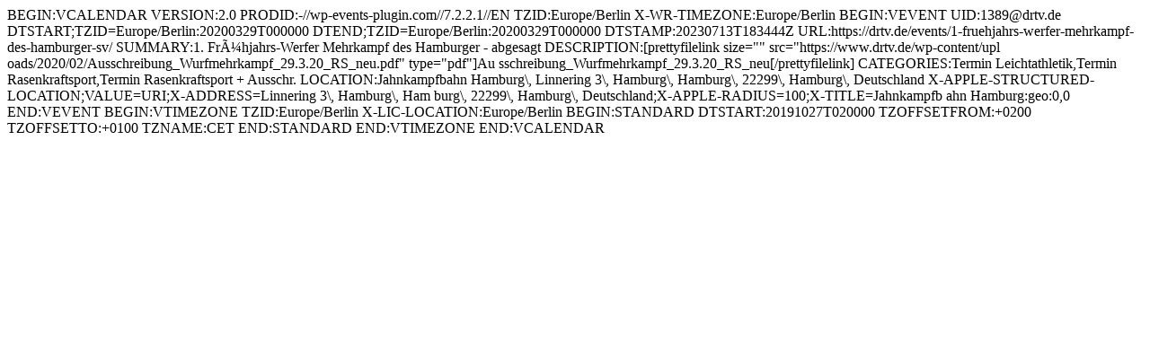

--- FILE ---
content_type: text/html
request_url: https://drtv.de/events/1-fruehjahrs-werfer-mehrkampf-des-hamburger-sv/ical/
body_size: 543
content:
BEGIN:VCALENDAR
VERSION:2.0
PRODID:-//wp-events-plugin.com//7.2.2.1//EN
TZID:Europe/Berlin
X-WR-TIMEZONE:Europe/Berlin
BEGIN:VEVENT
UID:1389@drtv.de
DTSTART;TZID=Europe/Berlin:20200329T000000
DTEND;TZID=Europe/Berlin:20200329T000000
DTSTAMP:20230713T183444Z
URL:https://drtv.de/events/1-fruehjahrs-werfer-mehrkampf-des-hamburger-sv/
SUMMARY:1. Frühjahrs-Werfer Mehrkampf des Hamburger   - abgesagt
DESCRIPTION:[prettyfilelink size="" src="https://www.drtv.de/wp-content/upl
 oads/2020/02/Ausschreibung_Wurfmehrkampf_29.3.20_RS_neu.pdf" type="pdf"]Au
 sschreibung_Wurfmehrkampf_29.3.20_RS_neu[/prettyfilelink]
CATEGORIES:Termin Leichtathletik,Termin Rasenkraftsport,Termin
 Rasenkraftsport + Ausschr.
LOCATION:Jahnkampfbahn Hamburg\, Linnering 3\, Hamburg\, Hamburg\, 22299\, 
 Hamburg\, Deutschland
X-APPLE-STRUCTURED-LOCATION;VALUE=URI;X-ADDRESS=Linnering 3\, Hamburg\, Ham
 burg\, 22299\, Hamburg\, Deutschland;X-APPLE-RADIUS=100;X-TITLE=Jahnkampfb
 ahn Hamburg:geo:0,0
END:VEVENT
BEGIN:VTIMEZONE
TZID:Europe/Berlin
X-LIC-LOCATION:Europe/Berlin
BEGIN:STANDARD
DTSTART:20191027T020000
TZOFFSETFROM:+0200
TZOFFSETTO:+0100
TZNAME:CET
END:STANDARD
END:VTIMEZONE
END:VCALENDAR